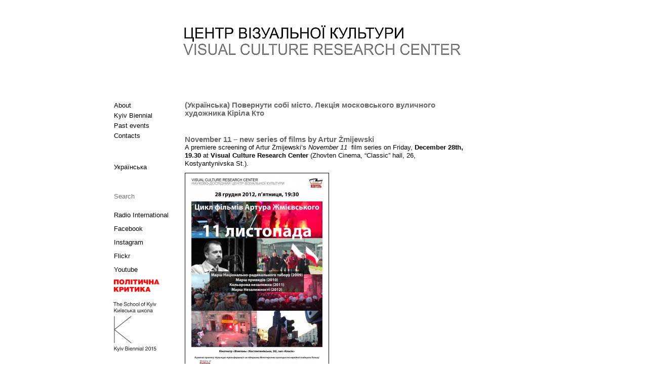

--- FILE ---
content_type: text/html; charset=UTF-8
request_url: https://vcrc.org.ua/en/page/19/?amp%3Btime=day&%3Bmonth=2&%3Bmcat=4&%3Bdy&%3Bcid=mc_mini_widget-3&time=week&yr=2021&mcat=1&format=calendar&dy=21&month=01&cid=mc-print-view&href=https%253A%252F%252Fvcrc.org.ua%252Fmy-calendar%252F
body_size: 14394
content:
		<!DOCTYPE html PUBLIC "-//W3C//DTD XHTML 1.0 Transitional//EN" "http://www.w3.org/TR/xhtml1/DTD/xhtml1-transitional.dtd">
<html xmlns="http://www.w3.org/1999/xhtml" xml:lang="uk-ua" lang="uk"><head>
<meta http-equiv="Content-Type" content="text/html; charset=UTF-8">



<title>Центр візуальної культури | Page 19</title>

<link rel="stylesheet" type="text/css" media="screen" href="https://vcrc.org.ua/wp-content/themes/vcrctheme/style.css">

<meta name='robots' content='max-image-preview:large' />
<link rel='dns-prefetch' href='//s.w.org' />
<link rel="alternate" type="application/rss+xml" title="Центр візуальної культури &raquo; Feed" href="https://vcrc.org.ua/en/feed/" />
<link rel="alternate" type="application/rss+xml" title="Центр візуальної культури &raquo; Comments Feed" href="https://vcrc.org.ua/en/comments/feed/" />
<script type="text/javascript">
window._wpemojiSettings = {"baseUrl":"https:\/\/s.w.org\/images\/core\/emoji\/14.0.0\/72x72\/","ext":".png","svgUrl":"https:\/\/s.w.org\/images\/core\/emoji\/14.0.0\/svg\/","svgExt":".svg","source":{"concatemoji":"https:\/\/vcrc.org.ua\/wp-includes\/js\/wp-emoji-release.min.js?ver=6.0.11"}};
/*! This file is auto-generated */
!function(e,a,t){var n,r,o,i=a.createElement("canvas"),p=i.getContext&&i.getContext("2d");function s(e,t){var a=String.fromCharCode,e=(p.clearRect(0,0,i.width,i.height),p.fillText(a.apply(this,e),0,0),i.toDataURL());return p.clearRect(0,0,i.width,i.height),p.fillText(a.apply(this,t),0,0),e===i.toDataURL()}function c(e){var t=a.createElement("script");t.src=e,t.defer=t.type="text/javascript",a.getElementsByTagName("head")[0].appendChild(t)}for(o=Array("flag","emoji"),t.supports={everything:!0,everythingExceptFlag:!0},r=0;r<o.length;r++)t.supports[o[r]]=function(e){if(!p||!p.fillText)return!1;switch(p.textBaseline="top",p.font="600 32px Arial",e){case"flag":return s([127987,65039,8205,9895,65039],[127987,65039,8203,9895,65039])?!1:!s([55356,56826,55356,56819],[55356,56826,8203,55356,56819])&&!s([55356,57332,56128,56423,56128,56418,56128,56421,56128,56430,56128,56423,56128,56447],[55356,57332,8203,56128,56423,8203,56128,56418,8203,56128,56421,8203,56128,56430,8203,56128,56423,8203,56128,56447]);case"emoji":return!s([129777,127995,8205,129778,127999],[129777,127995,8203,129778,127999])}return!1}(o[r]),t.supports.everything=t.supports.everything&&t.supports[o[r]],"flag"!==o[r]&&(t.supports.everythingExceptFlag=t.supports.everythingExceptFlag&&t.supports[o[r]]);t.supports.everythingExceptFlag=t.supports.everythingExceptFlag&&!t.supports.flag,t.DOMReady=!1,t.readyCallback=function(){t.DOMReady=!0},t.supports.everything||(n=function(){t.readyCallback()},a.addEventListener?(a.addEventListener("DOMContentLoaded",n,!1),e.addEventListener("load",n,!1)):(e.attachEvent("onload",n),a.attachEvent("onreadystatechange",function(){"complete"===a.readyState&&t.readyCallback()})),(e=t.source||{}).concatemoji?c(e.concatemoji):e.wpemoji&&e.twemoji&&(c(e.twemoji),c(e.wpemoji)))}(window,document,window._wpemojiSettings);
</script>
<style type="text/css">
img.wp-smiley,
img.emoji {
	display: inline !important;
	border: none !important;
	box-shadow: none !important;
	height: 1em !important;
	width: 1em !important;
	margin: 0 0.07em !important;
	vertical-align: -0.1em !important;
	background: none !important;
	padding: 0 !important;
}
</style>
	<link rel='stylesheet' id='wp-block-library-css'  href='https://vcrc.org.ua/wp-includes/css/dist/block-library/style.min.css?ver=6.0.11' type='text/css' media='all' />
<style id='global-styles-inline-css' type='text/css'>
body{--wp--preset--color--black: #000000;--wp--preset--color--cyan-bluish-gray: #abb8c3;--wp--preset--color--white: #ffffff;--wp--preset--color--pale-pink: #f78da7;--wp--preset--color--vivid-red: #cf2e2e;--wp--preset--color--luminous-vivid-orange: #ff6900;--wp--preset--color--luminous-vivid-amber: #fcb900;--wp--preset--color--light-green-cyan: #7bdcb5;--wp--preset--color--vivid-green-cyan: #00d084;--wp--preset--color--pale-cyan-blue: #8ed1fc;--wp--preset--color--vivid-cyan-blue: #0693e3;--wp--preset--color--vivid-purple: #9b51e0;--wp--preset--gradient--vivid-cyan-blue-to-vivid-purple: linear-gradient(135deg,rgba(6,147,227,1) 0%,rgb(155,81,224) 100%);--wp--preset--gradient--light-green-cyan-to-vivid-green-cyan: linear-gradient(135deg,rgb(122,220,180) 0%,rgb(0,208,130) 100%);--wp--preset--gradient--luminous-vivid-amber-to-luminous-vivid-orange: linear-gradient(135deg,rgba(252,185,0,1) 0%,rgba(255,105,0,1) 100%);--wp--preset--gradient--luminous-vivid-orange-to-vivid-red: linear-gradient(135deg,rgba(255,105,0,1) 0%,rgb(207,46,46) 100%);--wp--preset--gradient--very-light-gray-to-cyan-bluish-gray: linear-gradient(135deg,rgb(238,238,238) 0%,rgb(169,184,195) 100%);--wp--preset--gradient--cool-to-warm-spectrum: linear-gradient(135deg,rgb(74,234,220) 0%,rgb(151,120,209) 20%,rgb(207,42,186) 40%,rgb(238,44,130) 60%,rgb(251,105,98) 80%,rgb(254,248,76) 100%);--wp--preset--gradient--blush-light-purple: linear-gradient(135deg,rgb(255,206,236) 0%,rgb(152,150,240) 100%);--wp--preset--gradient--blush-bordeaux: linear-gradient(135deg,rgb(254,205,165) 0%,rgb(254,45,45) 50%,rgb(107,0,62) 100%);--wp--preset--gradient--luminous-dusk: linear-gradient(135deg,rgb(255,203,112) 0%,rgb(199,81,192) 50%,rgb(65,88,208) 100%);--wp--preset--gradient--pale-ocean: linear-gradient(135deg,rgb(255,245,203) 0%,rgb(182,227,212) 50%,rgb(51,167,181) 100%);--wp--preset--gradient--electric-grass: linear-gradient(135deg,rgb(202,248,128) 0%,rgb(113,206,126) 100%);--wp--preset--gradient--midnight: linear-gradient(135deg,rgb(2,3,129) 0%,rgb(40,116,252) 100%);--wp--preset--duotone--dark-grayscale: url('#wp-duotone-dark-grayscale');--wp--preset--duotone--grayscale: url('#wp-duotone-grayscale');--wp--preset--duotone--purple-yellow: url('#wp-duotone-purple-yellow');--wp--preset--duotone--blue-red: url('#wp-duotone-blue-red');--wp--preset--duotone--midnight: url('#wp-duotone-midnight');--wp--preset--duotone--magenta-yellow: url('#wp-duotone-magenta-yellow');--wp--preset--duotone--purple-green: url('#wp-duotone-purple-green');--wp--preset--duotone--blue-orange: url('#wp-duotone-blue-orange');--wp--preset--font-size--small: 13px;--wp--preset--font-size--medium: 20px;--wp--preset--font-size--large: 36px;--wp--preset--font-size--x-large: 42px;}.has-black-color{color: var(--wp--preset--color--black) !important;}.has-cyan-bluish-gray-color{color: var(--wp--preset--color--cyan-bluish-gray) !important;}.has-white-color{color: var(--wp--preset--color--white) !important;}.has-pale-pink-color{color: var(--wp--preset--color--pale-pink) !important;}.has-vivid-red-color{color: var(--wp--preset--color--vivid-red) !important;}.has-luminous-vivid-orange-color{color: var(--wp--preset--color--luminous-vivid-orange) !important;}.has-luminous-vivid-amber-color{color: var(--wp--preset--color--luminous-vivid-amber) !important;}.has-light-green-cyan-color{color: var(--wp--preset--color--light-green-cyan) !important;}.has-vivid-green-cyan-color{color: var(--wp--preset--color--vivid-green-cyan) !important;}.has-pale-cyan-blue-color{color: var(--wp--preset--color--pale-cyan-blue) !important;}.has-vivid-cyan-blue-color{color: var(--wp--preset--color--vivid-cyan-blue) !important;}.has-vivid-purple-color{color: var(--wp--preset--color--vivid-purple) !important;}.has-black-background-color{background-color: var(--wp--preset--color--black) !important;}.has-cyan-bluish-gray-background-color{background-color: var(--wp--preset--color--cyan-bluish-gray) !important;}.has-white-background-color{background-color: var(--wp--preset--color--white) !important;}.has-pale-pink-background-color{background-color: var(--wp--preset--color--pale-pink) !important;}.has-vivid-red-background-color{background-color: var(--wp--preset--color--vivid-red) !important;}.has-luminous-vivid-orange-background-color{background-color: var(--wp--preset--color--luminous-vivid-orange) !important;}.has-luminous-vivid-amber-background-color{background-color: var(--wp--preset--color--luminous-vivid-amber) !important;}.has-light-green-cyan-background-color{background-color: var(--wp--preset--color--light-green-cyan) !important;}.has-vivid-green-cyan-background-color{background-color: var(--wp--preset--color--vivid-green-cyan) !important;}.has-pale-cyan-blue-background-color{background-color: var(--wp--preset--color--pale-cyan-blue) !important;}.has-vivid-cyan-blue-background-color{background-color: var(--wp--preset--color--vivid-cyan-blue) !important;}.has-vivid-purple-background-color{background-color: var(--wp--preset--color--vivid-purple) !important;}.has-black-border-color{border-color: var(--wp--preset--color--black) !important;}.has-cyan-bluish-gray-border-color{border-color: var(--wp--preset--color--cyan-bluish-gray) !important;}.has-white-border-color{border-color: var(--wp--preset--color--white) !important;}.has-pale-pink-border-color{border-color: var(--wp--preset--color--pale-pink) !important;}.has-vivid-red-border-color{border-color: var(--wp--preset--color--vivid-red) !important;}.has-luminous-vivid-orange-border-color{border-color: var(--wp--preset--color--luminous-vivid-orange) !important;}.has-luminous-vivid-amber-border-color{border-color: var(--wp--preset--color--luminous-vivid-amber) !important;}.has-light-green-cyan-border-color{border-color: var(--wp--preset--color--light-green-cyan) !important;}.has-vivid-green-cyan-border-color{border-color: var(--wp--preset--color--vivid-green-cyan) !important;}.has-pale-cyan-blue-border-color{border-color: var(--wp--preset--color--pale-cyan-blue) !important;}.has-vivid-cyan-blue-border-color{border-color: var(--wp--preset--color--vivid-cyan-blue) !important;}.has-vivid-purple-border-color{border-color: var(--wp--preset--color--vivid-purple) !important;}.has-vivid-cyan-blue-to-vivid-purple-gradient-background{background: var(--wp--preset--gradient--vivid-cyan-blue-to-vivid-purple) !important;}.has-light-green-cyan-to-vivid-green-cyan-gradient-background{background: var(--wp--preset--gradient--light-green-cyan-to-vivid-green-cyan) !important;}.has-luminous-vivid-amber-to-luminous-vivid-orange-gradient-background{background: var(--wp--preset--gradient--luminous-vivid-amber-to-luminous-vivid-orange) !important;}.has-luminous-vivid-orange-to-vivid-red-gradient-background{background: var(--wp--preset--gradient--luminous-vivid-orange-to-vivid-red) !important;}.has-very-light-gray-to-cyan-bluish-gray-gradient-background{background: var(--wp--preset--gradient--very-light-gray-to-cyan-bluish-gray) !important;}.has-cool-to-warm-spectrum-gradient-background{background: var(--wp--preset--gradient--cool-to-warm-spectrum) !important;}.has-blush-light-purple-gradient-background{background: var(--wp--preset--gradient--blush-light-purple) !important;}.has-blush-bordeaux-gradient-background{background: var(--wp--preset--gradient--blush-bordeaux) !important;}.has-luminous-dusk-gradient-background{background: var(--wp--preset--gradient--luminous-dusk) !important;}.has-pale-ocean-gradient-background{background: var(--wp--preset--gradient--pale-ocean) !important;}.has-electric-grass-gradient-background{background: var(--wp--preset--gradient--electric-grass) !important;}.has-midnight-gradient-background{background: var(--wp--preset--gradient--midnight) !important;}.has-small-font-size{font-size: var(--wp--preset--font-size--small) !important;}.has-medium-font-size{font-size: var(--wp--preset--font-size--medium) !important;}.has-large-font-size{font-size: var(--wp--preset--font-size--large) !important;}.has-x-large-font-size{font-size: var(--wp--preset--font-size--x-large) !important;}
</style>
<link rel='stylesheet' id='wp-pagenavi-css'  href='https://vcrc.org.ua/wp-content/plugins/wp-pagenavi/pagenavi-css.css?ver=2.70' type='text/css' media='all' />
<link rel="https://api.w.org/" href="https://vcrc.org.ua/en/wp-json/" /><link rel="EditURI" type="application/rsd+xml" title="RSD" href="https://vcrc.org.ua/xmlrpc.php?rsd" />
<link rel="wlwmanifest" type="application/wlwmanifest+xml" href="https://vcrc.org.ua/wp-includes/wlwmanifest.xml" /> 
<meta name="generator" content="WordPress 6.0.11" />
<style>
.qtranxs_flag_en {background-image: url(https://vcrc.org.ua/wp-content/plugins/qtranslate-xt-3.13.0/flags/gb.png); background-repeat: no-repeat;}
.qtranxs_flag_uk {background-image: url(https://vcrc.org.ua/wp-content/plugins/qtranslate-xt-3.13.0/flags/ua.png); background-repeat: no-repeat;}
</style>
<link hreflang="en" href="https://vcrc.org.ua/en/page/19/?amp%3Btime=day&%3Bmonth=2&%3Bmcat=4&%3Bdy&%3Bcid=mc_mini_widget-3&time=week&yr=2021&mcat=1&format=calendar&dy=21&month=01&cid=mc-print-view&href=https%253A%252F%252Fvcrc.org.ua%252Fmy-calendar%252F" rel="alternate" />
<link hreflang="uk" href="https://vcrc.org.ua/uk/page/19/?amp%3Btime=day&%3Bmonth=2&%3Bmcat=4&%3Bdy&%3Bcid=mc_mini_widget-3&time=week&yr=2021&mcat=1&format=calendar&dy=21&month=01&cid=mc-print-view&href=https%253A%252F%252Fvcrc.org.ua%252Fmy-calendar%252F" rel="alternate" />
<link hreflang="x-default" href="https://vcrc.org.ua/page/19/?amp%3Btime=day&%3Bmonth=2&%3Bmcat=4&%3Bdy&%3Bcid=mc_mini_widget-3&time=week&yr=2021&mcat=1&format=calendar&dy=21&month=01&cid=mc-print-view&href=https%253A%252F%252Fvcrc.org.ua%252Fmy-calendar%252F" rel="alternate" />
<meta name="generator" content="qTranslate-XT 3.13.0" />
 
</head>
<body id="front">



<div class="container">

<div class="cover">

<!-- head -->
<div id="head_top">
</div>

<div id="head-left"> </div>

<div id="head-right">
<a href="/en
"><img src="/vcrc.png" border="0" height="59px" width="548px"></a>
<!-- <a href="https://wwb10.artmuseum.pl/en/festiwal/o-festiwalu-3"><video id="bgVideo" width="548px" autoplay="autoplay" loop="loop" muted style="margin: 40px 0;">
      <source src="/img/WWB_FB_event_UK.mp4" type="video/mp4">
    </video></a> -->
</div>
<div class="right_indent"> </div>

</div></div>




<!-- left -->
<div id="container">
<div class="cover">
<div id="sidebar-1">


<div class="menu-menu1-container"><ul id="menu-menu1" class="menu"><li id="menu-item-14" class="menu-item menu-item-type-post_type menu-item-object-page menu-item-14"><a href="https://vcrc.org.ua/en/about/">About</a></li>
<li id="menu-item-4163" class="menu-item menu-item-type-post_type menu-item-object-page menu-item-has-children menu-item-4163"><a href="https://vcrc.org.ua/en/%d0%9a%d0%98%d0%87%d0%92%d0%a1%d0%ac%d0%9a%d0%90-%d0%91%d0%86%d0%84%d0%9d%d0%90%d0%9b%d0%95/">Kyiv Biennial</a>
<ul class="sub-menu">
	<li id="menu-item-4378" class="menu-item menu-item-type-post_type menu-item-object-post menu-item-4378"><a href="https://vcrc.org.ua/en/%d1%81%d0%be%d1%8e%d0%b7%d0%bd%d0%b8%d0%ba%d0%b8-%d0%ba%d0%b8%d1%97%d0%b2%d1%81%d1%8c%d0%ba%d0%b0-%d0%b1%d1%96%d1%94%d0%bd%d0%b0%d0%bb%d0%b5-2021/">Allied – Kyiv Biennial 2021</a></li>
	<li id="menu-item-4118" class="menu-item menu-item-type-custom menu-item-object-custom menu-item-4118"><a href="http://vcrc.org.ua/en/%D0%A7%D0%BE%D1%80%D0%BD%D0%B0-%D1%85%D0%BC%D0%B0%D1%80%D0%B0-%D0%9A%D0%B8%D1%97%D0%B2%D1%81%D1%8C%D0%BA%D0%B0-%D0%B1%D1%96%D1%94%D0%BD%D0%B0%D0%BB%D0%B5-2019/">Black cloud</a></li>
	<li id="menu-item-3553" class="menu-item menu-item-type-post_type menu-item-object-page menu-item-3553"><a href="https://vcrc.org.ua/en/international/">International</a></li>
	<li id="menu-item-3813" class="menu-item menu-item-type-post_type menu-item-object-page menu-item-3813"><a href="https://vcrc.org.ua/en/68-now/">About ’68 NOW</a></li>
	<li id="menu-item-4176" class="menu-item menu-item-type-post_type menu-item-object-page menu-item-4176"><a href="https://vcrc.org.ua/en/%d0%9a%d0%b8%d1%97%d0%b2%d1%81%d1%8c%d0%ba%d0%b0-%d1%88%d0%ba%d0%be%d0%bb%d0%b0/">The School of Kyiv</a></li>
</ul>
</li>
<li id="menu-item-2403" class="menu-item menu-item-type-taxonomy menu-item-object-category menu-item-has-children menu-item-2403"><a href="https://vcrc.org.ua/en/category/archive/">Past events</a>
<ul class="sub-menu">
	<li id="menu-item-2404" class="menu-item menu-item-type-taxonomy menu-item-object-category menu-item-2404"><a href="https://vcrc.org.ua/en/category/archive/2008-2011/">2008-2011</a></li>
	<li id="menu-item-2405" class="menu-item menu-item-type-taxonomy menu-item-object-category menu-item-2405"><a href="https://vcrc.org.ua/en/category/archive/2012/">2012</a></li>
	<li id="menu-item-2406" class="menu-item menu-item-type-taxonomy menu-item-object-category menu-item-2406"><a href="https://vcrc.org.ua/en/category/archive/2013/">2013</a></li>
	<li id="menu-item-2457" class="menu-item menu-item-type-taxonomy menu-item-object-category menu-item-2457"><a href="https://vcrc.org.ua/en/category/archive/2014-2015/">2014-2015</a></li>
	<li id="menu-item-3539" class="menu-item menu-item-type-taxonomy menu-item-object-category menu-item-3539"><a href="https://vcrc.org.ua/en/category/archive/2016-2017/">2016-2017</a></li>
</ul>
</li>
<li id="menu-item-49" class="menu-item menu-item-type-post_type menu-item-object-page menu-item-49"><a href="https://vcrc.org.ua/en/contacts/">Contacts</a></li>
</ul></div>
<div class="foot_space"> </div>
<div class="foot_space"> </div>


<ul class="language-chooser language-chooser-text qtranxs_language_chooser" id="qtranslate-chooser">
<li class="lang-en active"><a href="https://vcrc.org.ua/en/page/19/?amp%3Btime=day&%3Bmonth=2&%3Bmcat=4&%3Bdy&%3Bcid=mc_mini_widget-3&time=week&yr=2021&mcat=1&format=calendar&dy=21&month=01&cid=mc-print-view&href=https%253A%252F%252Fvcrc.org.ua%252Fmy-calendar%252F" title="English (en)" class="qtranxs_text qtranxs_text_en"><span>English</span></a></li>
<li class="lang-uk"><a href="https://vcrc.org.ua/uk/page/19/?amp%3Btime=day&%3Bmonth=2&%3Bmcat=4&%3Bdy&%3Bcid=mc_mini_widget-3&time=week&yr=2021&mcat=1&format=calendar&dy=21&month=01&cid=mc-print-view&href=https%253A%252F%252Fvcrc.org.ua%252Fmy-calendar%252F" title="Українська (uk)" class="qtranxs_text qtranxs_text_uk"><span>Українська</span></a></li>
</ul><div class="qtranxs_widget_end"></div>
<br>
<br>
<form method="get" action="https://vcrc.org.ua/en/">
<input type="text" name="s" id="search" placeholder="Search
" />
</form>
<div class="foot_space"> </div>
<div class="ukr_eng_link">
<a href="https://www.mixcloud.com/RadioInternational17">Radio International</a>
</div>
<div class="ukr_eng_link">
<a href="http://www.facebook.com/pages/VCRC/286930256897">Facebook</a>
</div>
<div class="ukr_eng_link">
<a href="https://www.instagram.com/kyivbiennial/">Instagram</a>
</div>
<div class="ukr_eng_link">
<a href="https://www.flickr.com/photos/152924044@N06">Flickr</a>
</div>

<div class="ukr_eng_link">
<a href="http://www.youtube.com/user/VCRCvideo">Youtube</a>
</div>

<div class="ukr_eng_link autoh">
<a href="http://ukraine.politicalcritique.org/"><img class="nb" src="/pksm.png" width="90" height="26"></a></div>

<div class="ukr_eng_link autoh">
<a href="http://theschoolofkyiv.org"><img class="nb" src="/SchoolofKyiv.png" width="120" height="120" style="margin-left:-18px;"></a></div>



</div>


<!-- center -->
<div id="content">

<!-- kod -->
	

			
				

								                <h1><a href="https://vcrc.org.ua/en/%d0%bf%d0%be%d0%b2%d0%b5%d1%80%d0%bd%d1%83%d1%82%d0%b8-%d1%81%d0%be%d0%b1%d1%96-%d0%bc%d1%96%d1%81%d1%82%d0%be-%d0%bb%d0%b5%d0%ba%d1%86%d1%96%d1%8f-%d0%bc%d0%be%d1%81%d0%ba%d0%be%d0%b2%d1%81%d1%8c/">(Українська) Повернути собі місто. Лекція московського вуличного художника Кіріла Кто</a></h1>
<div></p>
</div>
<p><br /></p>
				                <h1><a href="https://vcrc.org.ua/en/11-%d0%bb%d0%b8%d1%81%d1%82%d0%be%d0%bf%d0%b0%d0%b4%d0%b0-%d0%bd%d0%be%d0%b2%d0%b8%d0%b9-%d1%86%d0%b8%d0%ba%d0%bb-%d1%84%d1%96%d0%bb%d1%8c%d0%bc%d1%96%d0%b2-%d0%b0%d1%80/">November 11 – new series of films by Artur Żmijewski</a></h1>
<div><p>A premiere screening of Artur Żmijewski&#8217;s <i>November 11 </i> film series on Friday, <b>December 28th, 19.30</b> at <b>Visual Culture Research Center </b>(Zhovten Cinema, &#8220;Classic&#8221; hall, 26, Kostyantynivska St.).</p>
<p><a href="http://vcrc.org.ua/wp-content/uploads/2012/12/zmievskij_films.jpg"><img class="alignnone size-medium wp-image-628" title="zmievskij_films" alt="" src="http://vcrc.org.ua/wp-content/uploads/2012/12/zmievskij_films-283x400.jpg" width="283" height="400" srcset="https://vcrc.org.ua/wp-content/uploads/2012/12/zmievskij_films-283x400.jpg 283w, https://vcrc.org.ua/wp-content/uploads/2012/12/zmievskij_films-723x1024.jpg 723w, https://vcrc.org.ua/wp-content/uploads/2012/12/zmievskij_films-212x300.jpg 212w, https://vcrc.org.ua/wp-content/uploads/2012/12/zmievskij_films.jpg 1684w" sizes="(max-width: 283px) 100vw, 283px" /></a></p>
<p>Every year Artur Żmijewski films street manifestations in Warsaw on Independence Day, the 11th of November. In recent years this celebration in Warsaw was marked by radical right marches leading to mass riots, clashes with the police, hate campaigns in the media, as well as big anti-fascist counter-actions. In his series of films, Żmijewski traces the evolution of the street confrontation for the last four years: radical nationalists&#8217; march in 2009; attempts of blocking the far right march in 2010 and 2011; many thousand strong March of Independence on November 11, 2012 ending up with the foundation of the radical right &#8220;National Movement&#8221;, which defined its goal as to &#8220;overthrow the republic&#8221; in Poland.</p>
<p><i>November 11</i> series of films makes an ending to Artur Żmijewski&#8217;s long-term project <b><i>Democracies </i></b>exposed at the exhibition of the same name in Kyiv at the VCRC in October 2012. <i>Democracies </i>project consists of nearly 30 nonfiction films documenting political events and actions all around the globe. In December 2012 Żmijewski announced the end of his work on the project.</p>
<p><b>Artur </b><b>Żmijewski </b>– director, curator, writer. He participated in 51. Venice Biennale (2005), Manifesta (2004) and Documenta (2007). In 2012, he curated the 7. Berlin Biennale. In his films Zmijewski studies the current social antagonisms, problems of political representation and collective imaginaries. Zmijewski is an artistic editor of <i>Political Critique</i> magazine.</p>
<p><b><span style="text-decoration: underline;">Program of screening:</span></b></p>
<p>National Radical Camp March (2009)</p>
<p>The Ghosts March (2010)</p>
<p>The Rainbow Independent (2011)</p>
<p>Independence March (2012)</p>
<p><b><span style="text-decoration: underline;">28.12.2012, 19.30</span></b><span style="text-decoration: underline;">, <b>Zhovten</b> Cinema, &#8220;<b>Classic</b>&#8221; hall, 26, Kostyantynivska St.</span></p>
<p><i>This screening takes place within </i>Culture of Transformation<i> project, supported by the Ministry of Culture and National Heritage of Poland.</i></p>
<p><b><span style="text-decoration: underline;">Project partners:</span></b></p>
<p>Zhovten Cinema, Polish Institute in Kyiv<b><span style="text-decoration: underline;"><br />
</span></b></p>
<p><b><span style="text-decoration: underline;">Media partners:</span></b></p>
<p>ARTUkraine, Korydor, TeleKrytyka, VideoTeKa</p>
</div>
<p><br /></p>
				                <h1><a href="https://vcrc.org.ua/en/idex-live-%d0%ba%d0%be%d0%bd%d1%86%d0%b5%d1%80%d1%82-%d0%b5%d0%ba%d1%81%d0%bf%d0%b5%d1%80%d0%b8%d0%bc%d0%b5%d0%bd%d1%82%d0%b0%d0%bb%d1%8c%d0%bd%d0%be%d1%97-%d0%b5%d0%bb%d0%b5%d0%ba%d1%82%d1%80/">I/DEX (LIVE). EXPERIMENTAL ELECTRONIC MUSIC CONCERT</a></h1>
<div><p><b>December 7<sup>th</sup>, 2012, 20:00 </b>  Muscut and Visual Culture Research Center present experimental electronic music concert at “the plate”.  Participants: I/Dex, Andrey Kiritchenko, Petrov, Nikolaienko.</p>
<p><a href="http://vcrc.org.ua/wp-content/uploads/2012/12/526148_430901240309014_1808917633_n.jpg"><img loading="lazy" class="alignnone size-medium wp-image-615" title="526148_430901240309014_1808917633_n" alt="" src="http://vcrc.org.ua/wp-content/uploads/2012/12/526148_430901240309014_1808917633_n-283x394.jpg" width="283" height="394" srcset="https://vcrc.org.ua/wp-content/uploads/2012/12/526148_430901240309014_1808917633_n-283x394.jpg 283w, https://vcrc.org.ua/wp-content/uploads/2012/12/526148_430901240309014_1808917633_n-215x300.jpg 215w, https://vcrc.org.ua/wp-content/uploads/2012/12/526148_430901240309014_1808917633_n.jpg 520w" sizes="(max-width: 283px) 100vw, 283px" /></a></p>
<p>The concert hall of the Institute for Scientific-Technical and Economic Information (“the plate” near Lybidska metro station) was built in 1971 by a famous architect-inventor, composer, musician, scientist, physicist Florian Yuriev. His innovative solution of placing a ferroconcrete lens with a metal dome in the base of “the plate” helped to create a room with almost perfect acoustics. Yuriev’s plan was to locate a spherical lecture and cinema hall there, and a light-and-music theatre.</p>
<p>“The plate” is one of the most peculiar Soviet Modernism&#8217;s “second wave” buildings, created between 1961 and 1991. Despite the constantly growing international interest for the architectural heritage of the 1960 – 1990s, the building has not yet been assigned an official status of a monument, which puts its existence under a threat.</p>
<p>Experimental music concert at “the plate” is not only a chance to test the unique acoustic designing of the 1970s, but also an attempt to transform “the plate” from a half-ruined facility which is only known among few groups into a popular cultural location.</p>
<p>&nbsp;</p>
<p>Live:<br />
<b>I/Dex</b> (Minsk)<br />
<a href="http://vcrc.us6.list-manage.com/track/click?u=593be942b85c69f4d8741040f&amp;id=89590c5299&amp;e=9f57d287d9" target="_blank">http://unsound.pl/en/festival/program/artists/2011/show/385</a></p>
<p><b>Andrey Kiritchenko</b> (Kharkiv)<br />
<a href="http://vcrc.us6.list-manage.com/track/click?u=593be942b85c69f4d8741040f&amp;id=755d49b135&amp;e=9f57d287d9" target="_blank">http://www.nexsound.org/wp/akir/</a></p>
<p><b>Petrov</b><br />
<a href="http://vcrc.us6.list-manage.com/track/click?u=593be942b85c69f4d8741040f&amp;id=01259ee6b1&amp;e=9f57d287d9" target="_blank">http://www.discogs.com/artist/Alexey+Petrov</a></p>
<p><b>Nikolaienko</b><br />
<a href="http://vcrc.us6.list-manage2.com/track/click?u=593be942b85c69f4d8741040f&amp;id=a2151329c2&amp;e=9f57d287d9" target="_blank">http://muscut.org/nikolaienko</a></p>
<p>Contribution: 40 UAH</p>
<p><a href="http://vcrc.us6.list-manage.com/track/click?u=593be942b85c69f4d8741040f&amp;id=25fdf6acac&amp;e=9f57d287d9" target="_blank">http://www.last.fm/event/3445877+I-Dex+(Live)</a></p>
<p>Facebook event: <a href="http://vcrc.us6.list-manage.com/track/click?u=593be942b85c69f4d8741040f&amp;id=25fdf6acac&amp;e=9f57d287d9" target="_blank">https://www.facebook.com/events/440408746007143/</a></p>
</div>
<p><br /></p>
				                <h1><a href="https://vcrc.org.ua/en/%d0%b4%d0%bd%d1%96-%d0%bf%d0%be%d0%bb%d1%96%d1%82%d0%b8%d1%87%d0%bd%d0%be%d1%97-%d0%ba%d1%80%d0%b8%d1%82%d0%b8%d0%ba%d0%b8-%d1%83-%d1%85%d0%b0%d1%80%d0%ba%d0%be%d0%b2%d1%96/">DAYS OF “POLITICAL CRITIQUE” IN KHARKIV</a></h1>
<div><p>On November 28 – 30, 2012 the Days of<strong> <em>Political Critique</em></strong> will take place in Kharkiv. <em>Political Critique </em>is a magazine, which is being published by the intellectual community of <strong>Visual Culture Research Center</strong> (Kyiv). The programme of events includes: presentation of the fourth issue of <em>Political Critique</em>, play reading of <strong><em>Rainbow Sector</em></strong> by Paweł Demirski, lecture by the theatre critic Igor Stokfiszewski on <strong><em>How Theatre Changes Reality?</em></strong>, and a discussion: <strong><em>Love and Hatred for the Other</em></strong>.</p>
<p><a href="http://vcrc.org.ua/wp-content/uploads/2012/11/Dni_PK_Harkiv.pdf"><img loading="lazy" class="alignnone size-medium wp-image-552" title="Dni_PK_Harkiv" src="http://vcrc.org.ua/wp-content/uploads/2012/11/Dni_PK_Harkiv-283x400.jpg" alt="" width="283" height="400" srcset="https://vcrc.org.ua/wp-content/uploads/2012/11/Dni_PK_Harkiv-283x400.jpg 283w, https://vcrc.org.ua/wp-content/uploads/2012/11/Dni_PK_Harkiv-723x1024.jpg 723w, https://vcrc.org.ua/wp-content/uploads/2012/11/Dni_PK_Harkiv-212x300.jpg 212w, https://vcrc.org.ua/wp-content/uploads/2012/11/Dni_PK_Harkiv.jpg 842w" sizes="(max-width: 283px) 100vw, 283px" /></a></p>
<p>On<strong> November</strong> <strong>28<sup>th</sup></strong>, at<strong> 19:00</strong>,<strong> presentation of <em>Political Critique </em>magazine<em> </em></strong>will take place at <em>Yermilov Centre</em> (4, Svoboda Square). Participants: <strong>Lesya Kulchynska, Mykola Ridnyi, Nazariy Sovsun, Igor Stokfiszewski, Serhiy Zhadan. </strong></p>
<p><strong></strong>The newest issue <strong>of <em>Political Critique</em></strong> is about art as a tool for struggle, social critique and political statement. This issue contains chapters dedicated to the analysis of the <em>Pussy Riot </em>affair, and talks with politically engaged artists conducted by the artistic editor of the magazine Artur Zmijewski. Ukrainian translation of the play <strong><em>Rainbow Sector</em></strong> by Paweł Demirski, as well as a special project – artworks by Ukrainian and Polish artists inspired by the Euro-2012 football championship are also included in <em>Political Critique</em> #4. Some of the authors of the issue: Yevhenia Belorusets, Vasyl Cherepanyn, Keti Chukhrov, Mykyta Kadan, Zhanna Kadyrova, Tomasz Piatek, Oleksiy Radynski, Mykola Ridnyi, Oleksandr Volodarsky, Serhiy Zhadan, Artur Żmijewski.</p>
<p><strong></strong>On <strong>November</strong> <strong>29<sup>th</sup></strong>,<strong> </strong>at<strong> 19:00</strong> Paweł Demirski&#8217;s <strong><em>Rainbow Sector </em></strong>play reading will take place at the theatre-studio <strong><em>Arabesky</em></strong><em> </em>(25/5, Hromadyanska Street).</p>
<p>The play <em>Rainbow Sector </em>is the result of a massive mystification prepared by the radical Polish dramatist Pawel Demirski before the Euro-2012 championship. He started a media campaign on behalf of an anonymous group of Polish homosexual football fans for making a special stadium section for the homosexually oriented football fans. This issue had huge feedback in Polish society, becoming the material for the play<em> Rainbow Sector</em>, which appears to be extremely relevant in today&#8217;s Ukrainian situation, taking into account the present legislative attacks on the rights of sexual minorities.</p>
<p>After the play reading <strong>Igor Stokfiszewski</strong> will present his statement on <strong><em>How Theatre Changes Reality?, </em></strong> and a debate moderated by Zurab Alasania will be open.</p>
<p>On<strong> November</strong> <strong>30<sup>th</sup></strong>,<strong> </strong>at <strong>17:30</strong> the <strong>discussion on <em>Love and Hatred for the Other</em></strong><em> </em>will take place at <em>Kharkov City Gallery</em> (15, Chernyshevska Street) with Kateryna Mishchenko (<em>Prostory </em>magazine), Anastasia Riabchuk (<em>Commons </em>magazine), and Nazariy Sovsun (<em>Political Critique </em>magazine). The editors of three Ukrainian intellectual periodicals will talk about the possibility of turning the intolerance into solidarity in the political, social, and cultural fields.</p>
<p><em>The events take place within the framework of </em>Culture of Transformation<em> project, co-organized by Visual Culture Research Center and </em>Political Critique<em> magazine, supported by the Ministry of Culture and National Heritage of Poland.</em></p>
<p><em>Project partners: Polish Institute in Kyiv, Zhovten Cinema. </em><br />
<em>Media partners: Art Ukraine, Korydor, Telekrytyka, VideoTeka.</em></p>
</div>
<p><br /></p>
				                <h1><a href="https://vcrc.org.ua/en/%d1%81%d1%82%d1%83%d0%b4%d0%b5%d0%bd%d1%82%d1%81%d1%8c%d0%ba%d1%96-%d0%bf%d1%80%d0%be%d1%82%d0%b5%d1%81%d1%82%d0%b8-%d0%b2%d1%96%d0%b4-%d1%87%d0%b8%d0%bb%d1%96-%d0%b4%d0%be-%d0%ba%d0%b2%d0%b5%d0%b1/">Student Protest Actions: from Chile to Quebec</a></h1>
<div><p>Lecture by Denys Pilash</p>
<p><strong>November 15th, 2012, Thursday, 18:00</strong></p>
<p>These days the student movement is rising all over the world. But far not in every country has it reached such a scale as in Chile and Canadian province Quebec, where it has become one of the main factors of social life. What was the reason for student protest activities? What did they manage to achieve, and what still has not changed? What can Ukrainian libertarian student movement learn from these events? And, finally, who is cooler – Camila Vallejo, or Anarchopanda?</p>
<p><a href="http://vcrc.org.ua/wp-content/uploads/2012/11/denys_pilash_eng.pdf"><img loading="lazy" class="alignnone size-medium wp-image-536" title="denys_pilash_eng" src="http://vcrc.org.ua/wp-content/uploads/2012/11/denys_pilash_eng-283x400.jpg" alt="" width="283" height="400" srcset="https://vcrc.org.ua/wp-content/uploads/2012/11/denys_pilash_eng-283x400.jpg 283w, https://vcrc.org.ua/wp-content/uploads/2012/11/denys_pilash_eng-724x1024.jpg 724w, https://vcrc.org.ua/wp-content/uploads/2012/11/denys_pilash_eng-212x300.jpg 212w, https://vcrc.org.ua/wp-content/uploads/2012/11/denys_pilash_eng.jpg 827w" sizes="(max-width: 283px) 100vw, 283px" /></a></p>
<p><strong>Denys Pilash</strong> – PhD student at National Taras Shevchenko University of Kyiv, “Direct Action” and “Left Opposition” activist.</p>
<p>Within the framework of Education Week and Global Education Strike</p>
</div>
<p><br /></p>
				                <h1><a href="https://vcrc.org.ua/en/ukraina-po-wyborach/">Ukraina po wyborach: między neoliberalizmem a nacjonalizmem</a></h1>
<div><p><strong>6</strong> <strong>listopada</strong>, wtorek, <strong>19:00</strong>, Krytyka Polityczna, ul. Foksal 16, p. II, Warszawa</p>
<p><a href="http://vcrc.org.ua/wp-content/uploads/2012/11/ukraina_po_wyborach1.jpg"><img loading="lazy" class="alignnone size-medium wp-image-517" title="ukraina_po_wyborach" src="http://vcrc.org.ua/wp-content/uploads/2012/11/ukraina_po_wyborach1-283x398.jpg" alt="" width="283" height="398" srcset="https://vcrc.org.ua/wp-content/uploads/2012/11/ukraina_po_wyborach1-283x398.jpg 283w, https://vcrc.org.ua/wp-content/uploads/2012/11/ukraina_po_wyborach1.jpg 567w" sizes="(max-width: 283px) 100vw, 283px" /></a></p>
<p>W wyborach parlamentarnych na Ukrainie, które odbyły się 28 października, zwyciężyła, a do tego umocniła swoją pozycję, rządząca Partia Regionów. Także bardzo dobre rezultaty zanotowały uważana za skończoną Komunistyczna Partia Ukrainy i jedno z nowych oblicz opozycji – nacjonalistyczna „Swoboda”. Razem te partie zebrały niemal 25 procent głosów ukraińskich wyborców. Trzecią partią, która wdarła się na scenę polityczną jest Ukraiński Demokratyczny Alians na rzecz Reform znanego boksera Witalija Kliczki. To o tej partii najwięcej mówiono w kategoriach „europejskiej normalności”. Jednak, czy „UDAR” nie okaże się kolejną płonną nadzieją wierzących w unijną przyszłość Ukrainy? Co mówią wyniki nacjonalistów i komunistów o ukraińskim społeczeństwie i jak na nie wpłyną?</p>
<p>Na te pytania postarają się odpowiedzieć zaproszeni goście: Piotr <strong>Andrusieczko</strong> (Ukrajinśkyj Żurnał), Bogumiła <strong>Berdychowska</strong> (Forum Polsko-Ukraińskie), Wasyl <strong>Czerepanyn</strong> (Centrum Badań nad Kulturą Wizualną w Kijowie, Krytyka Polityczna), Ołeksij <strong>Radynski</strong> (Centrum Badań nad Kulturą Wizualną w Kijowie, Krytyka Polityczna). Spotkanie moderować będzie Paweł <strong>Pieniążek</strong> (Krytyka Polityczna).</p>
</div>
<p><br /></p>
				                <h1><a href="https://vcrc.org.ua/en/%d0%bf%d1%80%d0%b5%d0%b7%d0%b5%d0%bd%d1%82%d0%b0%d1%86%d1%96%d1%8f-%d0%ba%d0%bd%d0%b8%d0%b3%d0%b8-%d0%b7%d0%b0%d0%b4%d0%b0%d1%87%d0%bd%d0%b8%d0%ba/">Presentation of  “Problem Book”</a></h1>
<div><p><strong>Political mathematics class book</strong></p>
<p><em>Presentation of </em><strong><em>Problem Book</em></strong><em>, made by architects, sociologists and artists</em></p>
<p>On <strong>Sunday, November 4<sup>th</sup></strong>, <strong>at 17:00</strong>, presentation of an interdisciplinary publication <em>Problem Book </em>will be held at Visual Culture Research Center (26, Kostyantynivska St., <em>Zhovten</em> Cinema). The authors propose us to have a different view on mathematics, and show its connection with social processes. The authors of the book, artist Anastasia Ryabova and architect Oleksandr Burlaka, together with Independent Student Union <em>Direct Action</em> activist Roksolana Mashkova, will participate in the presentation, moderated by sociologist Anastasia Riabchuk.</p>
<p><a href="http://vcrc.org.ua/wp-content/uploads/2012/11/zadachnik_eng.pdf"><img loading="lazy" class="alignnone size-medium wp-image-519" title="zadachnik_eng" src="http://vcrc.org.ua/wp-content/uploads/2012/11/zadachnik_eng-283x400.jpg" alt="" width="283" height="400" srcset="https://vcrc.org.ua/wp-content/uploads/2012/11/zadachnik_eng-283x400.jpg 283w, https://vcrc.org.ua/wp-content/uploads/2012/11/zadachnik_eng-723x1024.jpg 723w, https://vcrc.org.ua/wp-content/uploads/2012/11/zadachnik_eng-212x300.jpg 212w, https://vcrc.org.ua/wp-content/uploads/2012/11/zadachnik_eng.jpg 1240w" sizes="(max-width: 283px) 100vw, 283px" /></a></p>
<p>According to its authors,<em> Problem Book </em>helps to display the social and political contradictions around us. The story base for these mathematical tasks is in social, political and economic problems of contemporary cities. A text by the theorist Tzuchien Tho &#8220;The Difficult Truth about Mathematics&#8221;, devoted to the philosophical problem of political mathematics and its emancipatory potential, is also published in the book. The<em> Problem Book </em>project is aimed for experimental work with the book at social studies school classes.</p>
<p>Architects, sociologists and artists were involved in creating the <em>Problem Book</em>: Ivan Brazhkin, Oleksandr Burlaka, Dmytro Vorobyov, Anastasiya Ryabova, Maksym Spivakov, Tzuchien Tho, Vladyslav Shapovalov. The book was published within <em>The Way of Enthusiasts</em> exhibition (parallel project of the 13<sup>th</sup> International Architecture Biennale in Venice).</p>
<p>The <em>Problem Book </em>is available online in Russian, English and Italian: <a href="http://www.supostat.org/1/zadachnik#more-663">http://www.supostat.org/1/zadachnik#more-663</a></p>
<p>In addition, we would like to remind you that from October 26<sup>th</sup> to November 18<sup>th</sup>, 2012 the exhibition <em>Responsible for Circulation</em> by Oleksandr Burlaka, Anastasiya Ryabova and Maksym Spivakov is taking place at the Visual Culture Research Center. The exhibition is dedicated to the visual accompaniment of the election procedure, the intervention of the election campaign into the urban space and the illusion of political action.</p>
<p>Contact person: Oksana Bryukhovetska, 093 460 68 81</p>
</div>
<p><br /></p>
				                <h1><a href="https://vcrc.org.ua/en/kwartludium-concert/">KWARTLUDIUM CONCERT</a></h1>
<div><p>On <strong>Saturday, November 3, at 19:00</strong> a concert of <em>Kwartludium </em>band (Poland) will take place at National Union of Composers (Pushkinska Str., 32). The performance is part of &#8220;Culture of Transformation&#8221; project, co-organized by Visual Culture Research Center and <em>Political Critique </em>magazine.</p>
<p>The band <em>Kwartludium </em>emerged in 2002 and consists of Dagna Sadkowska (violin), Michał Górczyński (clarinet), Paweł Nowicki (percussion) and Piotr Nowicki (piano). <em>Kwartludium </em>is known for its improvised and atonal music performance. The group focuses on performing works by young composers, as well as better known composers including Stockhausen, Bergstroem-Nielsen, Cardew, Stark, Wolf, Rasmusen and Detoni.</p>
<p><a href="http://vcrc.org.ua/wp-content/uploads/2012/11/koncert_kwadroludium.jpg"><img loading="lazy" class="alignnone size-medium wp-image-490" title="koncert_kwadroludium" src="http://vcrc.org.ua/wp-content/uploads/2012/11/koncert_kwadroludium-283x400.jpg" alt="" width="283" height="400" srcset="https://vcrc.org.ua/wp-content/uploads/2012/11/koncert_kwadroludium-283x400.jpg 283w, https://vcrc.org.ua/wp-content/uploads/2012/11/koncert_kwadroludium-723x1024.jpg 723w, https://vcrc.org.ua/wp-content/uploads/2012/11/koncert_kwadroludium-212x300.jpg 212w, https://vcrc.org.ua/wp-content/uploads/2012/11/koncert_kwadroludium.jpg 842w" sizes="(max-width: 283px) 100vw, 283px" /></a></p>
<p><strong>Programme of <em>Kwartludium </em>concert in Kyiv</strong></p>
<p>Wojciech Blecharz – Torpor</p>
<p>Jagoda Szmytka – Sky-me_type-me</p>
<p>Wojciech Ziemowit Zych – Ever-present Longing</p>
<p>Sławomir Wojciechowski – Rope of Sands</p>
<p><strong>Music interpretations of visual artworks will also be presented at the concert:</strong></p>
<p>Pola Dwurnik – Object</p>
<p>Adam X –  Elements of the Octopus Style</p>
<p>Rafał Bujnowski – Kosmos</p>
<p>Twożywo – Fear That Weaves Structures</p>
<p>Anna Okrasko – Column # 10</p>
<p>Karol Radziszewski – No Name</p>
<p>Adam Witkowski – The Truth Has No Guidelines</p>
<p>After the concert a discussion will be open with the members of <em>Kwartludium </em>band, the composer Sławomir Wojciechowski and music critic Monika Pasiecznik. Moderator: music curator Wojtek Zralek-Kossakowski.</p>
<p><strong>National Union of Composers: 32, Pushkinska Str.</strong></p>
<p><strong> </strong><em>The concert takes place </em><em>within the framework of</em> Culture of Transformation <em>project, co-organized by Visual Culture Research Center and</em> Political Critique <em>magazine, supported by the Ministry of Culture and National Heritage of Poland. Project partners: Polish Institute in Kyiv,</em> <em>Zhovten</em> <em>Cinema. Media partners: Art Ukraine, Korydor, Telekrytyka, VideoTeka.</em></p>
<p><a href="http://vcrc.us6.list-manage1.com/track/click?u=593be942b85c69f4d8741040f&amp;id=3656ff4923&amp;e=d7c4e3e652" target="_blank">http://www.kwartludium.com</a></p>
</div>
<p><br /></p>
				                <h1><a href="https://vcrc.org.ua/en/%d0%b2%d0%b8%d1%81%d1%82%d0%b0%d0%b2%d0%ba%d0%b0-%d0%b2%d1%96%d0%b4%d0%bf%d0%be%d0%b2%d1%96%d0%b4%d0%b0%d0%bb%d1%8c%d0%bd%d0%b8%d0%b9-%d0%b7%d0%b0-%d0%bd%d0%b0%d0%ba%d0%bb%d0%b0%d0%b4/">&#8220;In Charge of the Edition&#8221;</a></h1>
<div><p><strong>October 26, Friday, 19:00</strong> &#8211; <strong>Visual Culture Research Center</strong> presents the exhibition <em><strong>In Charge of the Edition</strong></em> by <strong>Olexander Burlaka, Anastasia Ryabova and Maxim Spivakov.</strong> The project is dedicated to the visual accompaniment of the election procedure, the intervention of the election campaign into the urban space which transforms the cognitive landscape and creates the illusion of political action.</p>
<p><a href="http://vcrc.org.ua/wp-content/uploads/2012/10/responsible-for-cieculation.jpg"><img loading="lazy" class="alignnone size-medium wp-image-467" title="responsible for cieculation" src="http://vcrc.org.ua/wp-content/uploads/2012/10/responsible-for-cieculation-283x401.jpg" alt="" width="283" height="401" srcset="https://vcrc.org.ua/wp-content/uploads/2012/10/responsible-for-cieculation-283x401.jpg 283w, https://vcrc.org.ua/wp-content/uploads/2012/10/responsible-for-cieculation-211x300.jpg 211w, https://vcrc.org.ua/wp-content/uploads/2012/10/responsible-for-cieculation.jpg 705w" sizes="(max-width: 283px) 100vw, 283px" /></a></p>
<p>The campaign transforms the city into the space of the obtrusive self-representation of the agents of political competition. Leading up their visual presence to the point of absurdity, a palette of candidates simulates the variety of choice as the election itself simulates a possibility to choose. According to the Law of Ukraine &#8220;On Elections of People&#8217;s Deputies&#8221;, a citizen has the right to exercise free choice of political preferences without the influence of propaganda only on the <em>day of silence</em>. Through photography, video and installation the artists offer to rethink such illusory possibility.</p>
<p><em><strong>In Charge of the Edition</strong></em> is the third show in the <strong><em>Unrendered Spaces</em></strong><strong> </strong>ongoing exhibition project, which includes a series of expositions dedicated to the strategies of perception of environment inside and outside the city, the possibilities of its exploration by the means of art. Concentrated on the points of perceptive conflict, multiple interpretations of the living space, the project aims at playing out the political, social, aesthetic zones of tension by redefining it.</p>
<p>The exhibition is open until November 18, Tuesday – Sunday, from 17:00 to 21:00</p>
</div>
<p><br /></p>
				                <h1><a href="https://vcrc.org.ua/en/%d0%bf%d0%be%d0%ba%d0%b0%d0%b7-%d1%84%d1%96%d0%bb%d1%8c%d0%bc%d1%83-%d0%b2%d0%b8%d0%b4-%d0%b7%d0%b4%d0%b0%d0%bb%d0%b5%d0%ba%d1%83-%d0%bf%d1%80%d0%b5%d0%ba%d1%80%d0%b0%d1%81%d0%bd%d0%b8%d0%b9/">FILM SCREENING: IT LOOKS PRETTY FROM A DISTANCE BY ANKA SASNAL AND WILHELM SASNAL</a></h1>
<div><p>October 22, 2012, 20:00</p>
<p>Zhovten Cinema, «Anshlag» hall (26, Kostyantynivska Str.)</p>
<p>On Monday, October 22<sup>th </sup>at 20 p.m. the screening of <em>It Looks Pretty From a Distance </em>by Anka Sasnal and Wilhelm Sasnal will take place within the program of <em>Molodist </em>International Film Festival. There will be a discussion with the authors and film theorists Lesya Kulchinska (Visual Culture Research Center, Kyiv) Jakub Majmurek (<em>Krytyka Polityczna</em>, Warsaw).</p>
<p><a href="http://vcrc.org.ua/wp-content/uploads/2012/10/sasnal_afisha.jpg"><img loading="lazy" class="alignnone size-medium wp-image-446" title="sasnal_afisha" src="http://vcrc.org.ua/wp-content/uploads/2012/10/sasnal_afisha-283x400.jpg" alt="" width="283" height="400" srcset="https://vcrc.org.ua/wp-content/uploads/2012/10/sasnal_afisha-283x400.jpg 283w, https://vcrc.org.ua/wp-content/uploads/2012/10/sasnal_afisha-723x1024.jpg 723w, https://vcrc.org.ua/wp-content/uploads/2012/10/sasnal_afisha-212x300.jpg 212w, https://vcrc.org.ua/wp-content/uploads/2012/10/sasnal_afisha.jpg 842w" sizes="(max-width: 283px) 100vw, 283px" /></a></p>
<p>The action takes place in a secluded Polish village near the woods and a river. It is here, where a love story between a scrapper and a girl unfolds. In an air of ubiquitous secrecy, the villagers and the couple live their everyday dull lives of hardship until the scrapper vanishes. His disappearance triggers a chain of unexpected events. In strikingly beautiful surroundings, under a scorching sun, human evil surfaces.</p>
<p>Wilhelm Sasnal is one of the most renowned contemporary Polish artists. His pieces are in the collections of Tate Modern, MOMA, Centre Pompidou and many other museums. He collaborates with Foksal Gallery foundation<em> </em>and <em>Political Critique (Krytyka Polityczna).</em></p>
<p><em>The screening has been organized within the framework of the</em> Culture of Transformation<em> project, co-organized by Visual Culture Research Center and</em> Political Critique <em>magazine, supported by the Ministry of Culture and National Heritage of Poland. Project partners: Polish Institute in Kyiv,</em> Zhovten <em>cinema.</em></p>
</div>
<p><br /></p>
				
			

			

<!-- kod -->
<p>
<div class='wp-pagenavi' role='navigation'>
<a class="first" aria-label="First Page" href="https://vcrc.org.ua/en/?amp;time=day&#038;;month=2&#038;;mcat=4&#038;;dy&#038;;cid=mc_mini_widget-3&#038;time=week&#038;yr=2021&#038;mcat=1&#038;format=calendar&#038;dy=21&#038;month=01&#038;cid=mc-print-view&#038;href=https%253A%252F%252Fvcrc.org.ua%252Fmy-calendar%252F">« First</a><a class="previouspostslink" rel="prev" aria-label="Previous Page" href="https://vcrc.org.ua/en/page/18/?amp;time=day&#038;;month=2&#038;;mcat=4&#038;;dy&#038;;cid=mc_mini_widget-3&#038;time=week&#038;yr=2021&#038;mcat=1&#038;format=calendar&#038;dy=21&#038;month=01&#038;cid=mc-print-view&#038;href=https%253A%252F%252Fvcrc.org.ua%252Fmy-calendar%252F">«</a><span class='extend'>...</span><a class="smaller page" title="Page 10" href="https://vcrc.org.ua/en/page/10/?amp;time=day&#038;;month=2&#038;;mcat=4&#038;;dy&#038;;cid=mc_mini_widget-3&#038;time=week&#038;yr=2021&#038;mcat=1&#038;format=calendar&#038;dy=21&#038;month=01&#038;cid=mc-print-view&#038;href=https%253A%252F%252Fvcrc.org.ua%252Fmy-calendar%252F">10</a><span class='extend'>...</span><a class="page smaller" title="Page 17" href="https://vcrc.org.ua/en/page/17/?amp;time=day&#038;;month=2&#038;;mcat=4&#038;;dy&#038;;cid=mc_mini_widget-3&#038;time=week&#038;yr=2021&#038;mcat=1&#038;format=calendar&#038;dy=21&#038;month=01&#038;cid=mc-print-view&#038;href=https%253A%252F%252Fvcrc.org.ua%252Fmy-calendar%252F">17</a><a class="page smaller" title="Page 18" href="https://vcrc.org.ua/en/page/18/?amp;time=day&#038;;month=2&#038;;mcat=4&#038;;dy&#038;;cid=mc_mini_widget-3&#038;time=week&#038;yr=2021&#038;mcat=1&#038;format=calendar&#038;dy=21&#038;month=01&#038;cid=mc-print-view&#038;href=https%253A%252F%252Fvcrc.org.ua%252Fmy-calendar%252F">18</a><span aria-current='page' class='current'>19</span><a class="page larger" title="Page 20" href="https://vcrc.org.ua/en/page/20/?amp;time=day&#038;;month=2&#038;;mcat=4&#038;;dy&#038;;cid=mc_mini_widget-3&#038;time=week&#038;yr=2021&#038;mcat=1&#038;format=calendar&#038;dy=21&#038;month=01&#038;cid=mc-print-view&#038;href=https%253A%252F%252Fvcrc.org.ua%252Fmy-calendar%252F">20</a><a class="page larger" title="Page 21" href="https://vcrc.org.ua/en/page/21/?amp;time=day&#038;;month=2&#038;;mcat=4&#038;;dy&#038;;cid=mc_mini_widget-3&#038;time=week&#038;yr=2021&#038;mcat=1&#038;format=calendar&#038;dy=21&#038;month=01&#038;cid=mc-print-view&#038;href=https%253A%252F%252Fvcrc.org.ua%252Fmy-calendar%252F">21</a><span class='extend'>...</span><a class="nextpostslink" rel="next" aria-label="Next Page" href="https://vcrc.org.ua/en/page/20/?amp;time=day&#038;;month=2&#038;;mcat=4&#038;;dy&#038;;cid=mc_mini_widget-3&#038;time=week&#038;yr=2021&#038;mcat=1&#038;format=calendar&#038;dy=21&#038;month=01&#038;cid=mc-print-view&#038;href=https%253A%252F%252Fvcrc.org.ua%252Fmy-calendar%252F">»</a><a class="last" aria-label="Last Page" href="https://vcrc.org.ua/en/page/22/?amp;time=day&#038;;month=2&#038;;mcat=4&#038;;dy&#038;;cid=mc_mini_widget-3&#038;time=week&#038;yr=2021&#038;mcat=1&#038;format=calendar&#038;dy=21&#038;month=01&#038;cid=mc-print-view&#038;href=https%253A%252F%252Fvcrc.org.ua%252Fmy-calendar%252F">Last »</a>
</div></p>
</div>


<div class="right_indent"> </div>

</div>

<!-- footer -->
<div class="foot_space"> </div><div class="foot_space"> </div>
<div id="foot">

</div>

</div>
<script>

jQuery(function ($) { 
$(document).on("mouseover", ".mini .has-events .trigger", function (e) {
            e.preventDefault();
			var current_date = $(this).parent().children();
            current_date.not(".trigger").show().attr("tabindex", "-1").focus();
			$(".mini .has-events").children().not(".trigger, .mc-date, .event-date").not( current_date ).hide();			
        });
});
</script>
 
</body></html>

--- FILE ---
content_type: text/css
request_url: https://vcrc.org.ua/wp-content/themes/vcrctheme/style.css
body_size: 1598
content:
/*
Theme Name: vcrc
Theme URI: http://MY.THEME.COM/
Description: vcrc
Version: 1
Author: Maf
Author URI: http://MY.SITE.COM/
*/



/*--------------*/
body {
	margin: 0;
	padding: 0;
	font-family: Arial, "Lucida Grande", Tahoma, Helvetica;
	color: #000;
	background-color: #fff;
        text-align: center;
}

h1, h2, h3 {
	margin: 0;
    padding: 0px;
	font-style: bold;
}

h1{
	font-size:11pt;
}

h2 {
	font-size: 11pt;
	line-height:1.2em;
}

h3{
	font-size:10pt;
}

small, .small {
	font-size: 0.9em;     
}

a {
	text-decoration: none;
	color: #000;
	outline: none;
   }

.link {
	text-decoration: none;
	color: #666666;
}

a img {
border-style:solid;
border-width:1px;
border-color:black;
}

h1 a, h2 a, h3 a {
	border: none;
}

.entry-title {
        font-family: Arial,"Lucida Grande",Tahoma, serif;
        font-size:1.2em;
        line-height:1.6em; 
}

#section_title{
        font-size:10pt;
        line-height:1.2em;
        font-family:Arial,"Lucida Grande",Tahoma,Helvetica;
        color:#000000;
}
#content, #content p {
	font-family: Arial, "Lucida Grande", Tahoma, Helvetica;
        float:left;
        width:550px;
        margin: 0px 0px 0px 0px;
	padding: 0px;
        font-size:10pt;
        line-height:1.25em;
        text-align: left;
}

#content a{
        color:#666666;
}

#content p{
        margin-bottom: 10px;
}

/* layout
----------------------------------------------- */
#accessibility {
	position: absolute;
	top: -10000px;
}

#container {
	padding: 0px;
	width: 850px;
        margin:0 auto;
        text-align: left;
}
.container {
	padding: 0px;
	width: 850px;
        margin:0 auto;
        text-align: left;
}
/*----------------------------------------------------*/

div.right_indent{
        margin:0;
        padding:0;
        text-align: left;
        height: 150px;
        width:150px;
        float: left;
}

#head-right {
	margin:0 0 0 -3px;
        padding:0;
        text-align: left;
        /*height: 400px;*/
        width: 550px;
        float: left;
} 

#head-right img {border:none;}
#head-left{
        margin:0;
        padding:0
        text-align: left;
        height: 150px;
        width: 150px;
        float:left;
} 

#head_bottom{
        text-align: left;
        height: 35px;
        width:100%;
        float:left;
}
#head_top{
        text-align: right;
        height: 50px;
        width:100%;
        float:left;
}

#search_head{
        float:left;
        text-align:left;
        padding-left:10px;
}

#search_head input{
        width:105px;
        border:0;
        color:#666666;
        font-size:10pt;
        line-height: 1em;
}

#copyright{
        float:left;
}
#search_rss{
        float:left;
}
//------------------------------------------------------


#site-name {
	margin: 15px 0;
	font: 3em Arial, Times, serif;
}

#site-name a {
	border: none;
}

#sidebar-1, #sidebar-2 {
	padding: 0px;
}

#sidebar-2 a, #sidebar-1 a {
	border: none;
}

#sidebar-1 {
	margin: 0px 0px 0px 0px;
	float: left;
	text-align: left;
        width: 150px;
}

#sidebar-2 {
	margin-left: 5px;
	float: right;
}
.ukr_eng_link, #infop{
        padding-right: 10px;
        padding-left: 10px;
        margin: 0px 0px 7px 0px;
        font-size:10pt; 
        line-height:1.2em;
        width:100%;
        height:20px;
        float:left;
        clear:both;

}
.ukr_eng_link a:link{
        color:#000;
}

.ukr_eng_link a:visited{
        color:#000;
}

.ukr_eng_link a:hover{
        color:#666666;
}

.ukr_eng_link a:active{
        color:#666666;
}

#qtranslate-chooser, .menu, .section_list {
	list-style-type: none;
        margin:0px;
        padding-right: 10px;
	padding-left: 10px;

        
}
#qtranslate-chooser li, .menu li, .section_list li {
	margin: 0px 0px 7px 0px;
}
#qtranslate-chooser li a, .menu li a,.section_list li a{
        display: block;
	font-size:10pt;
        line-height:1.0em;
}
#qtranslate-chooser a:link, .menu a:link, .section_list a:link{
        color:#000;
}

#qtranslate-chooser a:visited, .menu a:visited, .section_list a:visited{
        color:#000;
}

#qtranslate-chooser a:hover, .menu a:hover, .section_list a:hover{
        color:#666666;
}

#qtranslate-chooser a:active, .menu li a:active, .section_list a:active .menu-item a:active{
        color:#666666;
}

.active_link a:link, .active_link a:hover, .active_link a:visited,
.active_link a:active{
         color:#666666;
}

.lang-en.active a, .lang-uk.active a
{color:#FFFFFF;}


#foot {
	padding-left:9px;
	font-size: 9pt;
        clear: both;
	text-align: left;
        height: 20px;
}
.foot_space{
width:100%; height:21px; float:left;
}

DIV.menu-menu1-container, div.ulcover{
        float:left;
        width:100%;
        clear:both;
        margin:0;
        padding:2px 0 0 0;
}

div.cover{
        float:left;
        width:100%;
        clear:both;
        margin:0;
        padding:0;
}

.erste img, .nb
{border:none;}

.obyava{
font-size:18pt;
font-weight:bold;
line-height:normal;
}

.imc, .zak, .red
{text-align:center;}

.zak, .red{
font-size:14pt;
font-weight:bold;
line-height:normal;
}

.red{color:red;}

.uuuu table {float:left;}

.sub-menu li {
	list-style-type:none;
}

.sub-menu {padding-left:15px; padding-top:7px;}
.sub-menu{display:none;}
.current-menu-parent .sub-menu, .current-menu-item .sub-menu{display:block;}

/*pagenavi*/
.wp-pagenavi {
	clear: both;
}

.wp-pagenavi a, .wp-pagenavi span {
	text-decoration: none;
	border: 1px solid #BFBFBF;
	padding: 3px 5px;
	margin: 2px;
}

.wp-pagenavi a:hover, .wp-pagenavi span.current {
	border-color: #000;
}

.wp-pagenavi span.current {
	font-weight: bold;
}

INPUT {
width: 105px;
border: 0px none;
color: rgb(102, 102, 102);
font-size: 10pt;
line-height: 1em;
padding-left: 10px;
}
#inf1{display:none;
padding-top:10px;}
#inf2{padding-top:10px;}
#inf3{padding-top:10px;}
#infop img{border:0;}
#infop{height:50px;}
#content p.just{text-align:justify;}

#qtranslate-chooser .active{display:none;}
#secondary{width:120px; padding-left:10px;}
.mc-main caption {font-size:70% !important; text-transform:lowercase;}
.mc-main .day-heading, .weekend-heading, .mc-main caption, .past-date, .nextmonth, .future-day, .past-date a{color: #666666;}
.mc-main.mini .day-with-date.past-date a, .mc-main.mini .has-events.mcat_general a{text-decoration:none;}
.mc-main.mini .has-events.mcat_general{background:#cccccc;}
.mc-main.mini .has-events.mcat_general a{color:#fff; }
.autoh{height:auto;}
.head-intern {display:block; margin-top:80px; margin-bottom:20px;}
.head-intern img{display:inline-block; border:0; height:175px;}
.logo-int-simple{padding-left:0;}